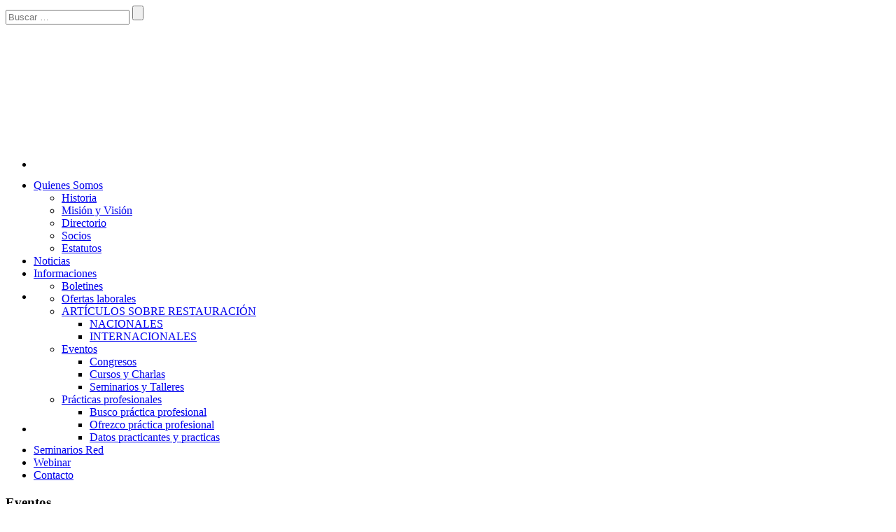

--- FILE ---
content_type: text/html; charset=utf-8
request_url: https://www.restauremoschile.cl/noticias-y-eventos/eventos/
body_size: 8898
content:
<!DOCTYPE html>
<html lang="es">
<head>
  <title>Restauremos Chile | Eventos</title>
  <meta charset="UTF-8">
  <meta name="viewport" content="width=device-width, initial-scale=1.0, target-densitydpi=medium-dpi">
  <link rel="alternate" type="application/atom+xml" title="Atom 1.0" href="/feed/atom/">
  <link rel="alternate" type="application/rss+xml" title="RSS 2.0" href="/feed/">
  <link rel="alternate" type="text/xml" title="RSS .92" href="/feed/rss/">
  <link rel="pingback" href="/xmlrpc.php">
  <link rel="profile" href="https://gmpg.org/xfn/11">
 <link rel="stylesheet" href="https://web.archive.org/web/20221006024231cs_/http://www.restauremoschile.cl/wp-content/themes/restauremos/css/reset.css" media="all">
  <link rel="stylesheet" href="https://web.archive.org/web/20221006022234cs_/http://www.restauremoschile.cl/wp-content/themes/restauremos/style.css" media="screen">
  <link rel="stylesheet" href="https://web.archive.org/web/20221006024955cs_/http://www.restauremoschile.cl/wp-content/themes/restauremos/css/custom2.css" media="screen">
  <link rel='dns-prefetch' href='//ajax.googleapis.com'>
  <link rel="alternate" type="text/calendar" title="Restauremos Chile &raquo; iCal Feed" href="/events/?ical=1">
  <script type="text/javascript">
  window._wpemojiSettings={"baseUrl":"https:\/\/s.w.org\/images\/core\/emoji\/14.0.0\/72x72\/","ext":".png","svgUrl":"https:\/\/s.w.org\/images\/core\/emoji\/14.0.0\/svg\/","svgExt":".svg","source":{"concatemoji":"https:\/\/www.restauremoschile.cl\/wp-includes\/js\/wp-emoji-release.min.js?ver=6.2.2"}};!function(e,a,t){var n,r,o,i=a.createElement("canvas"),p=i.getContext&&i.getContext("2d");function s(e,t){p.clearRect(0,0,i.width,i.height),p.fillText(e,0,0);e=i.toDataURL();return p.clearRect(0,0,i.width,i.height),p.fillText(t,0,0),e===i.toDataURL()}function c(e){var t=a.createElement("script");t.src=e,t.defer=t.type="text/javascript",a.getElementsByTagName("head")[0].appendChild(t)}for(o=Array("flag","emoji"),t.supports={everything:!0,everythingExceptFlag:!0},r=0;r<o.length;r++)t.supports[o[r]]=function(e){if(p&&p.fillText)switch(p.textBaseline="top",p.font="600 32px Arial",e){case"flag":return s("\ud83c\udff3\ufe0f\u200d\u26a7\ufe0f","\ud83c\udff3\ufe0f\u200b\u26a7\ufe0f")?!1:!s("\ud83c\uddfa\ud83c\uddf3","\ud83c\uddfa\u200b\ud83c\uddf3")&&!s("\ud83c\udff4\udb40\udc67\udb40\udc62\udb40\udc65\udb40\udc6e\udb40\udc67\udb40\udc7f","\ud83c\udff4\u200b\udb40\udc67\u200b\udb40\udc62\u200b\udb40\udc65\u200b\udb40\udc6e\u200b\udb40\udc67\u200b\udb40\udc7f");case"emoji":return!s("\ud83e\udef1\ud83c\udffb\u200d\ud83e\udef2\ud83c\udfff","\ud83e\udef1\ud83c\udffb\u200b\ud83e\udef2\ud83c\udfff")}return!1}(o[r]),t.supports.everything=t.supports.everything&&t.supports[o[r]],"flag"!==o[r]&&(t.supports.everythingExceptFlag=t.supports.everythingExceptFlag&&t.supports[o[r]]);t.supports.everythingExceptFlag=t.supports.everythingExceptFlag&&!t.supports.flag,t.DOMReady=!1,t.readyCallback=function(){t.DOMReady=!0},t.supports.everything||(n=function(){t.readyCallback()},a.addEventListener?(a.addEventListener("DOMContentLoaded",n,!1),e.addEventListener("load",n,!1)):(e.attachEvent("onload",n),a.attachEvent("onreadystatechange",function(){"complete"===a.readyState&&t.readyCallback()})),(e=t.source||{}).concatemoji?c(e.concatemoji):e.wpemoji&&e.twemoji&&(c(e.twemoji),c(e.wpemoji)))}(window,document,window._wpemojiSettings);
  </script>
  <style type="text/css">
  img.wp-smiley,img.emoji{display:inline!important;border:none!important;box-shadow:none!important;height:1em!important;width:1em!important;margin:0 .07em!important;vertical-align:-.1em!important;background:none!important;padding:0!important}
  </style>
  <link rel='stylesheet' id='wp-block-library-css' href='/wp-includes/css/dist/block-library/style.min.css?ver=6.2.2' type='text/css' media='all'>
  <link rel='stylesheet' id='classic-theme-styles-css' href='/wp-includes/css/classic-themes.min.css?ver=6.2.2' type='text/css' media='all'>
  <style id='global-styles-inline-css' type='text/css'>
  body{--wp--preset--color--black:#000;--wp--preset--color--cyan-bluish-gray:#abb8c3;--wp--preset--color--white:#fff;--wp--preset--color--pale-pink:#f78da7;--wp--preset--color--vivid-red:#cf2e2e;--wp--preset--color--luminous-vivid-orange:#ff6900;--wp--preset--color--luminous-vivid-amber:#fcb900;--wp--preset--color--light-green-cyan:#7bdcb5;--wp--preset--color--vivid-green-cyan:#00d084;--wp--preset--color--pale-cyan-blue:#8ed1fc;--wp--preset--color--vivid-cyan-blue:#0693e3;--wp--preset--color--vivid-purple:#9b51e0;--wp--preset--gradient--vivid-cyan-blue-to-vivid-purple:linear-gradient(135deg,rgba(6,147,227,1) 0%,#9b51e0 100%);--wp--preset--gradient--light-green-cyan-to-vivid-green-cyan:linear-gradient(135deg,#7adcb4 0%,#00d082 100%);--wp--preset--gradient--luminous-vivid-amber-to-luminous-vivid-orange:linear-gradient(135deg,rgba(252,185,0,1) 0%,rgba(255,105,0,1) 100%);--wp--preset--gradient--luminous-vivid-orange-to-vivid-red:linear-gradient(135deg,rgba(255,105,0,1) 0%,#cf2e2e 100%);--wp--preset--gradient--very-light-gray-to-cyan-bluish-gray:linear-gradient(135deg,#eee 0%,#a9b8c3 100%);--wp--preset--gradient--cool-to-warm-spectrum:linear-gradient(135deg,#4aeadc 0%,#9778d1 20%,#cf2aba 40%,#ee2c82 60%,#fb6962 80%,#fef84c 100%);--wp--preset--gradient--blush-light-purple:linear-gradient(135deg,#ffceec 0%,#9896f0 100%);--wp--preset--gradient--blush-bordeaux:linear-gradient(135deg,#fecda5 0%,#fe2d2d 50%,#6b003e 100%);--wp--preset--gradient--luminous-dusk:linear-gradient(135deg,#ffcb70 0%,#c751c0 50%,#4158d0 100%);--wp--preset--gradient--pale-ocean:linear-gradient(135deg,#fff5cb 0%,#b6e3d4 50%,#33a7b5 100%);--wp--preset--gradient--electric-grass:linear-gradient(135deg,#caf880 0%,#71ce7e 100%);--wp--preset--gradient--midnight:linear-gradient(135deg,#020381 0%,#2874fc 100%);--wp--preset--duotone--dark-grayscale:url(#wp-duotone-dark-grayscale);--wp--preset--duotone--grayscale:url(#wp-duotone-grayscale);--wp--preset--duotone--purple-yellow:url(#wp-duotone-purple-yellow);--wp--preset--duotone--blue-red:url(#wp-duotone-blue-red);--wp--preset--duotone--midnight:url(#wp-duotone-midnight);--wp--preset--duotone--magenta-yellow:url(#wp-duotone-magenta-yellow);--wp--preset--duotone--purple-green:url(#wp-duotone-purple-green);--wp--preset--duotone--blue-orange:url(#wp-duotone-blue-orange);--wp--preset--font-size--small:13px;--wp--preset--font-size--medium:20px;--wp--preset--font-size--large:36px;--wp--preset--font-size--x-large:42px;--wp--preset--spacing--20:.44rem;--wp--preset--spacing--30:.67rem;--wp--preset--spacing--40:1rem;--wp--preset--spacing--50:1.5rem;--wp--preset--spacing--60:2.25rem;--wp--preset--spacing--70:3.38rem;--wp--preset--spacing--80:5.06rem;--wp--preset--shadow--natural:6px 6px 9px rgba(0,0,0,.2);--wp--preset--shadow--deep:12px 12px 50px rgba(0,0,0,.4);--wp--preset--shadow--sharp:6px 6px 0 rgba(0,0,0,.2);--wp--preset--shadow--outlined:6px 6px 0 -3px rgba(255,255,255,1) , 6px 6px rgba(0,0,0,1);--wp--preset--shadow--crisp:6px 6px 0 rgba(0,0,0,1)}:where(.is-layout-flex){gap:.5em}body .is-layout-flow>.alignleft{float:left;margin-inline-start:0;margin-inline-end:2em}body .is-layout-flow>.alignright{float:right;margin-inline-start:2em;margin-inline-end:0}body .is-layout-flow>.aligncenter{margin-left:auto!important;margin-right:auto!important}body .is-layout-constrained>.alignleft{float:left;margin-inline-start:0;margin-inline-end:2em}body .is-layout-constrained>.alignright{float:right;margin-inline-start:2em;margin-inline-end:0}body .is-layout-constrained>.aligncenter{margin-left:auto!important;margin-right:auto!important}body .is-layout-constrained > :where(:not(.alignleft):not(.alignright):not(.alignfull)){max-width:var(--wp--style--global--content-size);margin-left:auto!important;margin-right:auto!important}body .is-layout-constrained>.alignwide{max-width:var(--wp--style--global--wide-size)}body .is-layout-flex{display:flex}body .is-layout-flex{flex-wrap:wrap;align-items:center}body .is-layout-flex>*{margin:0}:where(.wp-block-columns.is-layout-flex){gap:2em}.has-black-color{color:var(--wp--preset--color--black)!important}.has-cyan-bluish-gray-color{color:var(--wp--preset--color--cyan-bluish-gray)!important}.has-white-color{color:var(--wp--preset--color--white)!important}.has-pale-pink-color{color:var(--wp--preset--color--pale-pink)!important}.has-vivid-red-color{color:var(--wp--preset--color--vivid-red)!important}.has-luminous-vivid-orange-color{color:var(--wp--preset--color--luminous-vivid-orange)!important}.has-luminous-vivid-amber-color{color:var(--wp--preset--color--luminous-vivid-amber)!important}.has-light-green-cyan-color{color:var(--wp--preset--color--light-green-cyan)!important}.has-vivid-green-cyan-color{color:var(--wp--preset--color--vivid-green-cyan)!important}.has-pale-cyan-blue-color{color:var(--wp--preset--color--pale-cyan-blue)!important}.has-vivid-cyan-blue-color{color:var(--wp--preset--color--vivid-cyan-blue)!important}.has-vivid-purple-color{color:var(--wp--preset--color--vivid-purple)!important}.has-black-background-color{background-color:var(--wp--preset--color--black)!important}.has-cyan-bluish-gray-background-color{background-color:var(--wp--preset--color--cyan-bluish-gray)!important}.has-white-background-color{background-color:var(--wp--preset--color--white)!important}.has-pale-pink-background-color{background-color:var(--wp--preset--color--pale-pink)!important}.has-vivid-red-background-color{background-color:var(--wp--preset--color--vivid-red)!important}.has-luminous-vivid-orange-background-color{background-color:var(--wp--preset--color--luminous-vivid-orange)!important}.has-luminous-vivid-amber-background-color{background-color:var(--wp--preset--color--luminous-vivid-amber)!important}.has-light-green-cyan-background-color{background-color:var(--wp--preset--color--light-green-cyan)!important}.has-vivid-green-cyan-background-color{background-color:var(--wp--preset--color--vivid-green-cyan)!important}.has-pale-cyan-blue-background-color{background-color:var(--wp--preset--color--pale-cyan-blue)!important}.has-vivid-cyan-blue-background-color{background-color:var(--wp--preset--color--vivid-cyan-blue)!important}.has-vivid-purple-background-color{background-color:var(--wp--preset--color--vivid-purple)!important}.has-black-border-color{border-color:var(--wp--preset--color--black)!important}.has-cyan-bluish-gray-border-color{border-color:var(--wp--preset--color--cyan-bluish-gray)!important}.has-white-border-color{border-color:var(--wp--preset--color--white)!important}.has-pale-pink-border-color{border-color:var(--wp--preset--color--pale-pink)!important}.has-vivid-red-border-color{border-color:var(--wp--preset--color--vivid-red)!important}.has-luminous-vivid-orange-border-color{border-color:var(--wp--preset--color--luminous-vivid-orange)!important}.has-luminous-vivid-amber-border-color{border-color:var(--wp--preset--color--luminous-vivid-amber)!important}.has-light-green-cyan-border-color{border-color:var(--wp--preset--color--light-green-cyan)!important}.has-vivid-green-cyan-border-color{border-color:var(--wp--preset--color--vivid-green-cyan)!important}.has-pale-cyan-blue-border-color{border-color:var(--wp--preset--color--pale-cyan-blue)!important}.has-vivid-cyan-blue-border-color{border-color:var(--wp--preset--color--vivid-cyan-blue)!important}.has-vivid-purple-border-color{border-color:var(--wp--preset--color--vivid-purple)!important}.has-vivid-cyan-blue-to-vivid-purple-gradient-background{background:var(--wp--preset--gradient--vivid-cyan-blue-to-vivid-purple)!important}.has-light-green-cyan-to-vivid-green-cyan-gradient-background{background:var(--wp--preset--gradient--light-green-cyan-to-vivid-green-cyan)!important}.has-luminous-vivid-amber-to-luminous-vivid-orange-gradient-background{background:var(--wp--preset--gradient--luminous-vivid-amber-to-luminous-vivid-orange)!important}.has-luminous-vivid-orange-to-vivid-red-gradient-background{background:var(--wp--preset--gradient--luminous-vivid-orange-to-vivid-red)!important}.has-very-light-gray-to-cyan-bluish-gray-gradient-background{background:var(--wp--preset--gradient--very-light-gray-to-cyan-bluish-gray)!important}.has-cool-to-warm-spectrum-gradient-background{background:var(--wp--preset--gradient--cool-to-warm-spectrum)!important}.has-blush-light-purple-gradient-background{background:var(--wp--preset--gradient--blush-light-purple)!important}.has-blush-bordeaux-gradient-background{background:var(--wp--preset--gradient--blush-bordeaux)!important}.has-luminous-dusk-gradient-background{background:var(--wp--preset--gradient--luminous-dusk)!important}.has-pale-ocean-gradient-background{background:var(--wp--preset--gradient--pale-ocean)!important}.has-electric-grass-gradient-background{background:var(--wp--preset--gradient--electric-grass)!important}.has-midnight-gradient-background{background:var(--wp--preset--gradient--midnight)!important}.has-small-font-size{font-size:var(--wp--preset--font-size--small)!important}.has-medium-font-size{font-size:var(--wp--preset--font-size--medium)!important}.has-large-font-size{font-size:var(--wp--preset--font-size--large)!important}.has-x-large-font-size{font-size:var(--wp--preset--font-size--x-large)!important}.wp-block-navigation a:where(:not(.wp-element-button)){color:inherit}:where(.wp-block-columns.is-layout-flex){gap:2em}.wp-block-pullquote{font-size:1.5em;line-height:1.6}
  </style>
  <link rel='stylesheet' id='contact-form-7-css' href='/wp-content/plugins/contact-form-7/includes/css/styles.css?ver=5.6.4' type='text/css' media='all'>
  <link rel='stylesheet' id='tablepress-default-css' href='/wp-content/plugins/tablepress/css/build/default.css?ver=2.1.3' type='text/css' media='all'>
  <script type='text/javascript' src="https://ajax.googleapis.com/ajax/libs/jquery/1.11.1/jquery.min.js?ver=6.2.2" id='jquery-js'></script>
  <script type='text/javascript' src="https://ajax.googleapis.com/ajax/libs/jqueryui/1.11.1/jquery-ui.min.js%20?ver=6.2.2" id='ui-js'></script>
  <script type='text/javascript' src='/wp-content/themes/restauremos/js/jquery.zclip.js?ver=6.2.2' id='zclip-js'></script>
  <script type='text/javascript' src='/wp-content/themes/restauremos/js/bjqs-1.3.min.js?ver=6.2.2' id='banner-js'></script>
  <script type='text/javascript' src='/wp-content/themes/restauremos/js/jquery.validate.js?ver=6.2.2' id='validar-js'></script>
  <script type='text/javascript' src='/wp-content/themes/restauremos/js/jquery.efectos.js?ver=6.2.2' id='efectos-js'></script>
  <script type='text/javascript' src='/wp-content/themes/restauremos/js/modernizr.min.js?ver=6.2.2' id='combina-js'></script>
  <link rel="https://api.w.org/" href="/wp-json/">
  <link rel="alternate" type="application/json" href="/wp-json/wp/v2/pages/69">
  <link rel="canonical" href="/noticias-y-eventos/eventos/">
  <link rel='shortlink' href='/?p=69'>
  <link rel="alternate" type="application/json+oembed" href="/wp-json/oembed/1.0/embed?url=https%3A%2F%2Fwww.restauremoschile.cl%2Fnoticias-y-eventos%2Feventos%2F">
  <link rel="alternate" type="text/xml+oembed" href="/wp-json/oembed/1.0/embed?url=https%3A%2F%2Fwww.restauremoschile.cl%2Fnoticias-y-eventos%2Feventos%2F&#038;format=xml">
  <script type="text/javascript">
  (function(url){if(/(?:Chrome\/26\.0\.1410\.63 Safari\/537\.31|WordfenceTestMonBot)/.test(navigator.userAgent)){return;}var addEvent=function(evt,handler){if(window.addEventListener){document.addEventListener(evt,handler,false);}else if(window.attachEvent){document.attachEvent('on'+evt,handler);}};var removeEvent=function(evt,handler){if(window.removeEventListener){document.removeEventListener(evt,handler,false);}else if(window.detachEvent){document.detachEvent('on'+evt,handler);}};var evts='contextmenu dblclick drag dragend dragenter dragleave dragover dragstart drop keydown keypress keyup mousedown mousemove mouseout mouseover mouseup mousewheel scroll'.split(' ');var logHuman=function(){if(window.wfLogHumanRan){return;}window.wfLogHumanRan=true;var wfscr=document.createElement('script');wfscr.type='text/javascript';wfscr.async=true;wfscr.src=url+'&r='+Math.random();(document.getElementsByTagName('head')[0]||document.getElementsByTagName('body')[0]).appendChild(wfscr);for(var i=0;i<evts.length;i++){removeEvent(evts[i],logHuman);}};for(var i=0;i<evts.length;i++){addEvent(evts[i],logHuman);}})('//www.restauremoschile.cl/?wordfence_lh=1&hid=E134DD424DC383177E942EB4673FECF2');
  </script>
  <meta name="tec-api-version" content="v1">
  <meta name="tec-api-origin" content="https://www.restauremoschile.cl">
  <link rel="https://theeventscalendar.com/" href="/wp-json/tribe/events/v1/">
  <link rel="Shortcut Icon" type="image/x-icon" href="/wp-content/themes/restauremos/favicon.ico">
  <script>
  //<![CDATA[
  jQuery(function($){});
  //]]>
  </script>
  <link rel="icon" href="/wp-content/uploads/2020/04/cropped-FB_IMG_1586994443242-32x32.jpg" sizes="32x32">
  <link rel="icon" href="/wp-content/uploads/2020/04/cropped-FB_IMG_1586994443242-192x192.jpg" sizes="192x192">
  <link rel="apple-touch-icon" href="/wp-content/uploads/2020/04/cropped-FB_IMG_1586994443242-180x180.jpg">
  <meta name="msapplication-TileImage" content="https://www.restauremoschile.cl/wp-content/uploads/2020/04/cropped-FB_IMG_1586994443242-270x270.jpg"><noscript>
  <style type="text/css">

  .wpb_animate_when_almost_visible{opacity:1}
  </style></noscript>
  <style id='lsi-style-inline-css' type='text/css'>
  .icon-set-lsi_widget-2 a,.icon-set-lsi_widget-2 a:visited,.icon-set-lsi_widget-2 a:focus{border-radius:15px;background:#d33!important;color:#fff!important;font-size:20px!important}.icon-set-lsi_widget-2 a:hover{background:#777!important;color:#fff!important}
  </style>
  <style id='core-block-supports-inline-css' type='text/css'>
  .wp-container-1.wp-container-1{align-items:flex-end}.wp-container-3.wp-container-3{flex-direction:column;align-items:flex-start}
  </style>
</head>
<body>
  <div id="barra">
    <div class="nuevesesenta">
      <div id="encabezado">
        <div id="buscador">
          <form method="get" id="searchform" action="https://www.restauremoschile.cl/" role="search" name="searchform">
            <input type="text" class="field" name="s" value="" id="s" placeholder="Buscar &hellip;"> <input type="submit" class="submit" id="searchsubmit" value="">
          </form>
        </div>
      </div>
    </div>
  </div>
  <div class="nuevesesenta">
    <div id="encabezadoBanner">
      <div id="Banner">
        <div class="banner-fade">
          <ul class="bjqs">
            <li><img src="/wp-content/themes/restauremos/images/banner/banner_01.png" width="780" height="189"></li>
            <li><img src="/wp-content/themes/restauremos/images/banner/banner_02.png" width="780" height="189"></li>
            <li><img src="/wp-content/themes/restauremos/images/banner/banner_03.png" width="780" height="189"></li>
            <li><img src="/wp-content/themes/restauremos/images/banner/banner_04.png" width="780" height="189"></li>
            <li><img src="/wp-content/themes/restauremos/images/banner/banner_05.png" width="780" height="189"></li>
            <li><img src="/wp-content/themes/restauremos/images/banner/banner_06.png" width="780" height="189"></li>
            <li><img src="/wp-content/themes/restauremos/images/banner/banner_07.png" width="780" height="189"></li>
            <li><img src="/wp-content/themes/restauremos/images/banner/banner_08.png" width="780" height="189"></li>
            <li><img src="/wp-content/themes/restauremos/images/banner/banner_09.png" width="780" height="189"></li>
            <li><img src="/wp-content/themes/restauremos/images/banner/banner_10.png" width="780" height="189"></li>
          </ul>
        </div>
      </div>
    </div>
    <div id="principal">
      <a href="/">
      <div class="home"></div></a>
      <div id="menuprincipal">
        <div class="menu-menuprincipal-container">
          <ul id="menu-menuprincipal" class="menu">
            <li id="menu-item-103" class="menu-item menu-item-type-post_type menu-item-object-page menu-item-has-children menu-item-103">
              <a href="/quienes-somos/">Quienes Somos</a>
              <ul class="sub-menu">
                <li id="menu-item-109" class="menu-item menu-item-type-post_type menu-item-object-page menu-item-109">
                  <a href="/quienes-somos/historia/">Historia</a>
                </li>
                <li id="menu-item-110" class="menu-item menu-item-type-post_type menu-item-object-page menu-item-110">
                  <a href="/quienes-somos/mision-y-vision/">Misión y Visión</a>
                </li>
                <li id="menu-item-106" class="menu-item menu-item-type-post_type menu-item-object-page menu-item-106">
                  <a href="/quienes-somos/directorio/">Directorio</a>
                </li>
                <li id="menu-item-111" class="menu-item menu-item-type-post_type menu-item-object-page menu-item-111">
                  <a href="/quienes-somos/socios/">Socios</a>
                </li>
                <li id="menu-item-108" class="menu-item menu-item-type-post_type menu-item-object-page menu-item-108">
                  <a href="/quienes-somos/estatutos/">Estatutos</a>
                </li>
              </ul>
            </li>
            <li id="menu-item-96" class="menu-item menu-item-type-post_type menu-item-object-page menu-item-96">
              <a href="/noticias-y-eventos/noticias/">Noticias</a>
            </li>
            <li id="menu-item-274" class="menu-item menu-item-type-custom menu-item-object-custom menu-item-has-children menu-item-274">
              <a title="no" href="#">Informaciones</a>
              <ul class="sub-menu">
                <li id="menu-item-91" class="menu-item menu-item-type-post_type menu-item-object-page menu-item-91">
                  <a href="/noticias-y-eventos/boletines/">Boletines</a>
                </li>
                <li id="menu-item-90" class="menu-item menu-item-type-post_type menu-item-object-page menu-item-90">
                  <a href="/noticias-y-eventos/anuncios/">Ofertas laborales</a>
                </li>
                <li id="menu-item-1232" class="menu-item menu-item-type-post_type menu-item-object-page menu-item-has-children menu-item-1232">
                  <a href="/articulos-sobre-restauracion/">ARTÍCULOS SOBRE RESTAURACIÓN</a>
                  <ul class="sub-menu">
                    <li id="menu-item-1233" class="menu-item menu-item-type-post_type menu-item-object-page menu-item-1233">
                      <a href="/articulos-sobre-restauracion/nacionales/">NACIONALES</a>
                    </li>
                    <li id="menu-item-1234" class="menu-item menu-item-type-post_type menu-item-object-page menu-item-1234">
                      <a href="/articulos-sobre-restauracion/internacionales/">INTERNACIONALES</a>
                    </li>
                  </ul>
                </li>
                <li id="menu-item-275" class="menu-item menu-item-type-custom menu-item-object-custom menu-item-has-children menu-item-275">
                  <a href="#">Eventos</a>
                  <ul class="sub-menu">
                    <li id="menu-item-93" class="menu-item menu-item-type-post_type menu-item-object-page menu-item-93">
                      <a href="/noticias-y-eventos/eventos/congresos/">Congresos</a>
                    </li>
                    <li id="menu-item-94" class="menu-item menu-item-type-post_type menu-item-object-page menu-item-94">
                      <a href="/noticias-y-eventos/eventos/cursos/">Cursos y Charlas</a>
                    </li>
                    <li id="menu-item-95" class="menu-item menu-item-type-post_type menu-item-object-page menu-item-95">
                      <a href="/noticias-y-eventos/eventos/seminarios-y-talleres/">Seminarios y Talleres</a>
                    </li>
                  </ul>
                </li>
                <li id="menu-item-3091" class="menu-item menu-item-type-post_type menu-item-object-page menu-item-has-children menu-item-3091">
                  <a href="/practicas-profesionales/">Prácticas profesionales</a>
                  <ul class="sub-menu">
                    <li id="menu-item-3105" class="menu-item menu-item-type-post_type menu-item-object-page menu-item-3105">
                      <a href="/busco-practica-profesional/">Busco práctica profesional</a>
                    </li>
                    <li id="menu-item-3106" class="menu-item menu-item-type-post_type menu-item-object-page menu-item-3106">
                      <a href="/ofrezco-practica-profesionalal/">Ofrezco práctica profesional</a>
                    </li>
                    <li id="menu-item-3130" class="menu-item menu-item-type-post_type menu-item-object-page menu-item-3130">
                      <a href="/datos-practicantes-y-practicas/">Datos practicantes y practicas</a>
                    </li>
                  </ul>
                </li>
              </ul>
            </li>
            <li id="menu-item-1822" class="menu-item menu-item-type-post_type menu-item-object-page menu-item-1822">
              <a href="/seminarios-anuales/">Seminarios Red</a>
            </li>
            <li id="menu-item-2829" class="menu-item menu-item-type-post_type menu-item-object-page menu-item-2829">
              <a title="Restauración de Ecosistemas" href="/webinar/">Webinar</a>
            </li>
            <li id="menu-item-214" class="menu-item menu-item-type-post_type menu-item-object-page menu-item-214">
              <a href="/?page_id=212">Contacto</a>
            </li>
          </ul>
        </div>
      </div>
    </div>
  </div>
  <div id="wrapper">
    <div class="nuevesesenta">
      <section id="page">
        <article>
          <h1>Eventos</h1>
        </article>
      </section>
      <aside>
        <div id="agenda">
          <div id="tituloAgenda">
            Agenda de actividades
          </div>
          <ul id="sidebar">
            <li id="block-9" class="widget widget_block">
              <div class="wp-block-buttons is-layout-flex wp-container-1"></div>
            </li>
            <li id="block-7" class="widget widget_block widget_media_image">
              <figure class="wp-block-image size-large is-resized">
                <a href="/wp-content/uploads/2022/12/Programa-Seminario-Red-Chilena-Restauracion-Ecologica-2022.pdf"><img decoding="async" loading="lazy" src="/wp-content/uploads/2022/12/LOGO-AUSPICIADORES-1024x788.png" alt="" class="wp-image-3412" width="497" height="382" srcset="/wp-content/uploads/2022/12/LOGO-AUSPICIADORES-1024x788.png 1024w, /wp-content/uploads/2022/12/LOGO-AUSPICIADORES-325x250.png 325w, /wp-content/uploads/2022/12/LOGO-AUSPICIADORES-768x591.png 768w, /wp-content/uploads/2022/12/LOGO-AUSPICIADORES-1536x1182.png 1536w, /wp-content/uploads/2022/12/LOGO-AUSPICIADORES-260x200.png 260w, /wp-content/uploads/2022/12/LOGO-AUSPICIADORES.png 2000w" sizes="(max-width: 497px) 100vw, 497px"></a>
              </figure>
            </li>
            <li id="tribe-events-list-widget-3" class="widget tribe-events-list-widget">
              <h2 class="widgettitle">Próximos eventos</h2>
              <ol class="tribe-list-widget">
                <li class="tribe-events-list-widget-events type-tribe_events post-3486 tribe-clearfix tribe-events-first tribe-events-last">
                  <h4 class="tribe-event-title"><a href="/event/international-symposium-on-ecological-restoration-practices-and-iii-national-meeting-of-ecological-restoration-of-argentina/" rel="bookmark">International Symposium on Ecological Restoration Practices and III National Meeting of Ecological Restoration of Argentina</a></h4>
                  <div class="tribe-event-duration">
                    <span class="tribe-event-date-start">noviembre 23</span> - <span class="tribe-event-date-end">noviembre 24</span>
                  </div>
                </li>
              </ol>
              <p class="tribe-events-widget-link"><a href="/events/" rel="bookmark">Ver todos los Eventos</a></p>
            </li>
            <script type="application/ld+json">
            [{"@context":"http://schema.org","@type":"Event","name":"International Symposium on Ecological Restoration Practices and III National Meeting of Ecological Restoration of Argentina","description":"&lt;p&gt;&nbsp; La Red Argentina de Restauraci\u00f3n Ecol\u00f3gica (Red REA) tiene el agrado de invitarlos al I SIMPOSIO INTERNACIONAL DE PR\u00c1CTICAS DE RESTAURACI\u00d3N ECOL\u00d3GICA, III ENCUENTRO NACIONAL DE RESTAURACI\u00d3N ECOL\u00d3GICA DE ARGENTINA y I TALLER DE RESTAURACI\u00d3N ECOL\u00d3GICA EN LA DIAGONAL \u00c1RIDA SURAMERICANA. El encuentro se realizar\u00e1 de manera presencial del 22 al 24 de noviembre [&hellip;]&lt;/p&gt;\\n","url":"https://www.restauremoschile.cl/event/international-symposium-on-ecological-restoration-practices-and-iii-national-meeting-of-ecological-restoration-of-argentina/","startDate":"2023-11-23T00:00:00-03:00","endDate":"2023-11-24T23:59:59-03:00","performer":"Organization"}]
            </script>
            <li id="block-6" class="widget widget_block">
              <pre class="wp-block-preformatted"></pre>
            </li>
            <li id="block-3" class="widget widget_block">
              <figure class="wp-block-embed is-type-video is-provider-youtube wp-block-embed-youtube wp-embed-aspect-16-9 wp-has-aspect-ratio">
                <div class="wp-block-embed__wrapper">
                  <iframe loading="lazy" title="[Seminario] Restauremos Chile: trabajando en conjunto contra Cambio Climático - Jornada 1" width="500" height="281" src="https://www.youtube.com/embed/Shvexuj6sNA?feature=oembed" frameborder="0" allow="accelerometer; autoplay; clipboard-write; encrypted-media; gyroscope; picture-in-picture" allowfullscreen></iframe>
                </div>
              </figure>
            </li>
            <li id="block-4" class="widget widget_block">
              <figure class="wp-block-embed is-type-video is-provider-youtube wp-block-embed-youtube wp-embed-aspect-16-9 wp-has-aspect-ratio">
                <div class="wp-block-embed__wrapper">
                  <iframe loading="lazy" title="[Seminario] Restauremos Chile: trabajando en conjunto contra el Cambio Climático" width="500" height="281" src="https://www.youtube.com/embed/TgMqdS9I7mQ?feature=oembed" frameborder="0" allow="accelerometer; autoplay; clipboard-write; encrypted-media; gyroscope; picture-in-picture" allowfullscreen></iframe>
                </div>
              </figure>
            </li>
            <li id="text-3" class="widget widget_text">
              <h2 class="widgettitle">Hazte socio</h2>
              <div class="textwidget">
                <p><strong><a href="/quienes-somos/socios/#1588170476482-9e19458b-61d5" target="_blank" rel="noopener">¿Quieres ser socio de la Red Chilena de Restauración Ecológica?</a></strong><a href="/logo-sin-fondo-2/" rel="attachment wp-att-2638"><img decoding="async" loading="lazy" class="wp-image-2638 alignright" src="/wp-content/uploads/2020/05/Logo-sin-fondo-1.jpg" alt="" width="305" height="206" srcset="/wp-content/uploads/2020/05/Logo-sin-fondo-1.jpg 573w, /wp-content/uploads/2020/05/Logo-sin-fondo-1-371x250.jpg 371w, /wp-content/uploads/2020/05/Logo-sin-fondo-1-297x200.jpg 297w" sizes="(max-width: 305px) 100vw, 305px"></a></p>
              </div>
            </li>
            <li id="text-2" class="widget widget_text">
              <div class="textwidget">
                <blockquote class="wp-embedded-content" data-secret="XY8iCnrt84">
                  <p><a href="/donaciones/">Apoya nuestra labor</a></p>
                </blockquote>
                <p><iframe class="wp-embedded-content" sandbox="allow-scripts" security="restricted" style="position: absolute; clip: rect(1px, 1px, 1px, 1px);" title="«Apoya nuestra labor» — Restauremos Chile" src="/donaciones/embed/#?secret=XY8iCnrt84" data-secret="XY8iCnrt84" frameborder="0" marginwidth="0" marginheight="0" scrolling="no"></iframe></p>
              </div>
            </li>
            <li id="lsi_widget-2" class="widget widget_lsi_widget">
              <h2 class="widgettitle">Twitter</h2>
              <ul class="lsi-social-icons icon-set-lsi_widget-2" style="text-align: center">
                <li class="lsi-social-twitter"><i class="lsicon lsicon-twitter"></i></li>
                <li class="lsi-social-facebook"><i class="lsicon lsicon-facebook"></i></li>
                <li class="lsi-social-instagram"><i class="lsicon lsicon-instagram"></i></li>
              </ul>
            </li>
            <li id="block-8" class="widget widget_block widget_media_image">
              <figure class="wp-block-image">
                <img alt="">
              </figure>
            </li>
            <li id="block-10" class="widget widget_block">
              <a class="wp-block-read-more" href="/noticias-y-eventos/eventos/" target="_self">Leer más<span class="screen-reader-text">: Eventos</span></a>
            </li>
            <li id="block-11" class="widget widget_block">
              <pre class="wp-block-code"><code></code></pre>
            </li>
            <li id="block-12" class="widget widget_block">
              <div class="wp-block-buttons is-layout-flex"></div>
            </li>
            <li id="block-13" class="widget widget_block">
              <div class="wp-block-group is-vertical is-layout-flex wp-container-3"></div>
            </li>
          </ul>
        </div>
      </aside>
      <div class="clear"></div>
    </div>
  </div>
  <footer>
    <div class="nuevesesenta_">
      <div id="bajada_"></div>
      <div class="clear_"></div>
    </div>
  </footer>
  <script>
  (function(body){'use strict';body.className=body.className.replace(/\btribe-no-js\b/,'tribe-js');})(document.body);
  </script> 
  <script>

  //<![CDATA[
  var tribe_l10n_datatables={"aria":{"sort_ascending":": activar para ordenar columna de forma ascendente","sort_descending":": activar para ordenar columna de forma descendente"},"length_menu":"Mostrar entradas de _MENU_","empty_table":"No hay datos disponibles en la tabla","info":"Mostrando _START_ a _END_ de _TOTAL_ entradas","info_empty":"Mostrando 0 a 0 de 0 entradas","info_filtered":"(filtrado de un total de _MAX_ entradas)","zero_records":"No se encontraron registros coincidentes","search":"Buscar:","all_selected_text":"Se han seleccionado todos los elementos de esta p\u00e1gina ","select_all_link":"Seleccionar todas las p\u00e1ginas","clear_selection":"Borrar selecci\u00f3n.","pagination":{"all":"Todo","next":"Siguiente","previous":"Anterior"},"select":{"rows":{"0":"","_":": seleccion\u00f3 %d filas","1":": seleccion\u00f3 1 fila"}},"datepicker":{"dayNames":["domingo","lunes","martes","mi\u00e9rcoles","jueves","viernes","s\u00e1bado"],"dayNamesShort":["Dom","Lun","Mar","Mi\u00e9","Jue","Vie","S\u00e1b"],"dayNamesMin":["D","L","M","X","J","V","S"],"monthNames":["enero","febrero","marzo","abril","mayo","junio","julio","agosto","septiembre","octubre","noviembre","diciembre"],"monthNamesShort":["enero","febrero","marzo","abril","mayo","junio","julio","agosto","septiembre","octubre","noviembre","diciembre"],"monthNamesMin":["Ene","Feb","Mar","Abr","May","Jun","Jul","Ago","Sep","Oct","Nov","Dic"],"nextText":"Siguiente","prevText":"Anterior","currentText":"Hoy","closeText":"Hecho","today":"Hoy","clear":"Limpiar"}};
  //]]>
  </script>
  <link rel='stylesheet' id='tribe-events-custom-jquery-styles-css' href='/wp-content/plugins/the-events-calendar/vendor/jquery/smoothness/jquery-ui-1.8.23.custom.css?ver=5.10.0' type='text/css' media='all'>
  <link rel='stylesheet' id='tribe-events-bootstrap-datepicker-css-css' href='/wp-content/plugins/the-events-calendar/vendor/bootstrap-datepicker/css/bootstrap-datepicker.standalone.min.css?ver=5.10.0' type='text/css' media='all'>
  <link rel='stylesheet' id='tribe-events-calendar-style-css' href='/wp-content/plugins/the-events-calendar/src/resources/css/tribe-events-theme.min.css?ver=5.10.0' type='text/css' media='all'>
  <link rel='stylesheet' id='lsi-style-css' href='/wp-content/plugins/lightweight-social-icons/css/style-min.css?ver=1.1' type='text/css' media='all'>
  <script type='text/javascript' src='/wp-content/plugins/contact-form-7/includes/swv/js/index.js?ver=5.6.4' id='swv-js'></script> 
  <script type='text/javascript' id='contact-form-7-js-extra'>

  //<![CDATA[
  var wpcf7={"api":{"root":"https:\/\/www.restauremoschile.cl\/wp-json\/","namespace":"contact-form-7\/v1"}};
  //]]>
  </script> 
  <script type='text/javascript' src='/wp-content/plugins/contact-form-7/includes/js/index.js?ver=5.6.4' id='contact-form-7-js'></script> 
  <script type='text/javascript' src='/wp-includes/js/wp-embed.min.js?ver=6.2.2' id='wp-embed-js'></script> 
  <script type='text/javascript' src='/wp-content/plugins/lightweight-social-icons/js/jquery.tooltipster.min.js?ver=1.1' id='lsi-tooltipster-js'></script>
<script defer src="https://static.cloudflareinsights.com/beacon.min.js/vcd15cbe7772f49c399c6a5babf22c1241717689176015" integrity="sha512-ZpsOmlRQV6y907TI0dKBHq9Md29nnaEIPlkf84rnaERnq6zvWvPUqr2ft8M1aS28oN72PdrCzSjY4U6VaAw1EQ==" data-cf-beacon='{"version":"2024.11.0","token":"9cfc8860f807420f8207f3cbe7a2d29b","r":1,"server_timing":{"name":{"cfCacheStatus":true,"cfEdge":true,"cfExtPri":true,"cfL4":true,"cfOrigin":true,"cfSpeedBrain":true},"location_startswith":null}}' crossorigin="anonymous"></script>
</body>
</html>


--- FILE ---
content_type: application/javascript; charset=utf-8
request_url: https://www.restauremoschile.cl/wp-content/themes/restauremos/js/jquery.efectos.js?ver=6.2.2
body_size: 842
content:
document.createElement('header');
document.createElement('footer');
document.createElement('section');
document.createElement('article');
document.createElement('aside');
document.createElement('nav');

jQuery(document).ready(function($) {
  $('.banner-fade').bjqs({
    height      : 189,
    width       : 780,
   animduration    : 450,      // length of transition
   animspeed       : 4000,     // delay between transitions
   automatic       : true,     // enable/disable automatic slide rotation
   // control and marker configuration
   showcontrols    : false,     // enable/disable next + previous UI elements
   centercontrols  : false,     // vertically center controls
   nexttext        : '',   // text/html inside next UI element
   prevtext        : '',   // text/html inside previous UI element
   showmarkers     : false,     // enable/disable individual slide UI markers
   centermarkers   : false,     // horizontally center markers
   // interaction values
   keyboardnav     : true,     // enable/disable keyboard navigation
   hoverpause      : true,     // enable/disable pause slides on hover
   // presentational options
   usecaptions     : true,     // enable/disable captions using img title attribute
   randomstart     : false,     // start from a random slide
   responsive      : false     // enable responsive behaviour
   });

   $('.banner-fade2').bjqs({
   width           : 960,
   height          : 250,
   // transition valuess
   animtype        : 'fade',
   animduration    : 450,      // length of transition
   animspeed       : 4000,     // delay between transitions
   automatic       : true,     // enable/disable automatic slide rotation
   // control and marker configuration
   showcontrols    : false,     // enable/disable next + previous UI elements
   centercontrols  : true,     // vertically center controls
   nexttext        : 'Next',   // text/html inside next UI element
   prevtext        : 'Prev',   // text/html inside previous UI element
   showmarkers     : true,     // enable/disable individual slide UI markers
   centermarkers   : false,     // horizontally center markers
   // interaction values
   keyboardnav     : true,     // enable/disable keyboard navigation
   hoverpause      : true,     // enable/disable pause slides on hover
   // presentational options
   usecaptions     : true,     // enable/disable captions using img title attribute
   randomstart     : false,     // start from a random slide
   responsive      : true     // enable responsive behaviour
  });


  $(".formvalida").validate({
  rules: {
    field: {
      required: true,
      email: true
      }
    }
  });
  
  $("a[@title=no]").removeAttr("href").css("cursor","pointer");
  
   
  
  /*
  * Translated default messages for the jQuery validation plugin.
  * Locale: ES (Spanish; Español)
  */

  
  $.extend($.validator.messages, {
    required: "Este campo es obligatorio.",
    remote: "Por favor, rellena este campo.",
    email: "Por favor, escribe una dirección de correo válida.",
    url: "Por favor, escribe una URL válida.",
    date: "Por favor, escribe una fecha válida.",
    dateISO: "Por favor, escribe una fecha (ISO) válida.",
    number: "Por favor, escribe un número entero válido.",
    digits: "Por favor, escribe sólo dígitos.",
    creditcard: "Por favor, escribe un número de tarjeta válido.",
    equalTo: "Por favor, escribe el mismo valor de nuevo.",
    extension: "Por favor, escribe un valor con una extensión aceptada.",
    maxlength: $.validator.format("Por favor, no escribas más de {0} caracteres."),
    minlength: $.validator.format("Por favor, no escribas menos de {0} caracteres."),
    rangelength: $.validator.format("Por favor, escribe un valor entre {0} y {1} caracteres."),
    range: $.validator.format("Por favor, escribe un valor entre {0} y {1}."),
    max: $.validator.format("Por favor, escribe un valor menor o igual a {0}."),
    min: $.validator.format("Por favor, escribe un valor mayor o igual a {0}."),
    nifES: "Por favor, escribe un NIF válido.",
    nieES: "Por favor, escribe un NIE válido.",
    cifES: "Por favor, escribe un CIF válido."
  });
  

});



